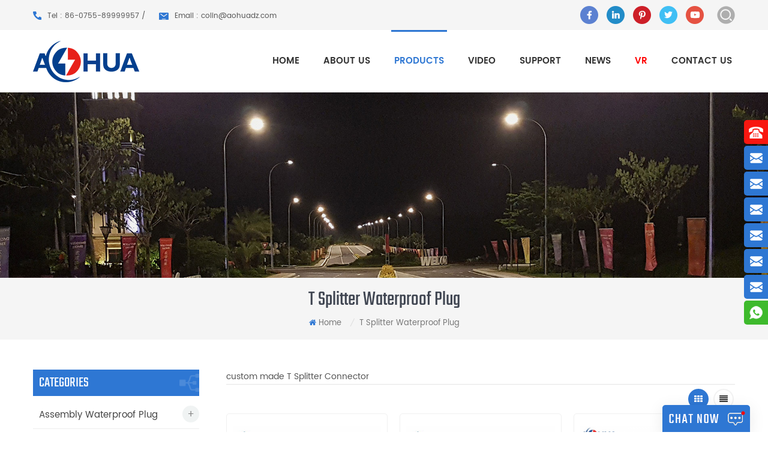

--- FILE ---
content_type: text/html
request_url: https://www.waterproofplug.com/T-Splitter-Waterproof-Plug_c9_3
body_size: 10985
content:
<!DOCTYPE html PUBLIC "-//W3C//DTD XHTML 1.0 Transitional//EN" "http://www.w3.org/TR/xhtml1/DTD/xhtml1-transitional.dtd">
<html xmlns="http://www.w3.org/1999/xhtml">
<head>
<meta http-equiv="X-UA-Compatible" content="IE=edge">
<meta name="viewport" content="width=device-width, initial-scale=1.0, user-scalable=no">
<meta http-equiv="Content-Type" content="text/html; charset=utf-8" />
<meta http-equiv="X-UA-Compatible" content="IE=edge,Chrome=1" />
<meta http-equiv="X-UA-Compatible" content="IE=9" />
<meta http-equiv="Content-Type" content="text/html; charset=utf-8" />
<title>wholesale best T Splitter Waterproof Plug,professional T Splitter Waterproof Plug suppliers</title>
<meta name="keywords" content="wholesale best T Splitter Waterproof Plug,professional T Splitter Waterproof Plug suppliers" />
<meta name="description" content="<meta name=" />
<link type="text/css" rel="stylesheet" href="/template/css/bootstrap.css" />
<link type="text/css" rel="stylesheet" href="/template/css/font-awesome.min.css" />
<link rel="stylesheet" type="text/css" href="/template/css/animate.css"/>
<link type="text/css" rel="stylesheet" href="/template/css/style.css" />
<link type="text/css" rel="stylesheet" href="/template/css/flexnav.css" /> 
<link href="/template/images/bitbug_favicon.ico" rel="shortcut icon"/>
<script type="text/javascript" src="/template/js/jquery-1.8.3.js"></script>
<script type="text/javascript" src="/template/js/bootstrap.min.js"></script> 
<script type="text/javascript" src="/template/js/demo.js"></script>
<script type="text/javascript" src="/template/js/slick.js"></script>
<script type="text/javascript" src="/template/js/jquery.flexnav.min.js"></script>
<script type="text/javascript" src="/template/js/jquery.flexisel.js"></script>
<script type="text/javascript" src="/template/js/jquery.velocity.min.js"></script>
<script type="text/javascript" src="/template/js/mainscript.js"></script> 
<script language="javascript" src="/js/jquery.blockUI.js"></script>
<script language="javascript" src="/js/jquery.validate.min.js"></script>
<script type="text/javascript" src="/js/front/common.js"></script>
<script type="text/javascript" src="/js/front/inquiry/index.js"></script>
<script type="text/javascript" src="/js/front/inquiry/inquirydone.js"></script>
<script>
if( /Android|webOS|iPhone|iPad|iPod|BlackBerry|IEMobile|Opera Mini/i.test(navigator.userAgent) ) {
        $(function () {
            $('.about-main img').attr("style","");
            $(".about-main img").attr("width","");
            $(".about-main img").attr("height","");        
            $('.con_main img').attr("style","");
            $(".con_main img").attr("width","");
            $(".con_main img").attr("height","");        
            $('.news_main div.news_main_de img').attr("style","");
            $(".news_main div.news_main_de img").attr("width","");
            $(".news_main div.news_main_de img").attr("height","");        
            $('.pro_detail .pro_detail_m img').attr("style","");
            $(".pro_detail .pro_detail_m img").attr("width","");
            $(".pro_detail .pro_detail_m img").attr("height","");

        })
}
</script>
<!--[if ie9]
<script src="js/html5shiv.min.js"></script>
<script src="js/respond.min.js"></script>
-->

<!--[if IE 8]>
    <script src="https://oss.maxcdn.com/libs/html5shiv/3.7.0/html5shiv.js"></script>
    <script src="https://oss.maxcdn.com/libs/respond.js/1.3.0/respond.min.js"></script>
<![endif]-->


<!-- Google Tag Manager -->
<script>(function(w,d,s,l,i){w[l]=w[l]||[];w[l].push({'gtm.start':
new Date().getTime(),event:'gtm.js'});var f=d.getElementsByTagName(s)[0],
j=d.createElement(s),dl=l!='dataLayer'?'&l='+l:'';j.async=true;j.src=
'https://www.googletagmanager.com/gtm.js?id='+i+dl;f.parentNode.insertBefore(j,f);
})(window,document,'script','dataLayer','GTM-M9ZHSVX');</script>
<!-- End Google Tag Manager --></head>
<body>
 <!-- Google Tag Manager (noscript) -->
<noscript><iframe src="https://www.googletagmanager.com/ns.html?id=GTM-M9ZHSVX"
height="0" width="0" style="display:none;visibility:hidden"></iframe></noscript>
<!-- End Google Tag Manager (noscript) -->
<div class="top_headW">
	<div class="container">
    	<div class="top_head clearfix">
        	<div class="top_call">
                           	<p><img src="/template/images/tel.png" alt="#" />Tel : 86-0755-89999957 / </p>
     
                      
                                                        
                              <a rel="nofollow" href="mailto:colin@aohuadz.com"><img src="/template/images/email.png" alt="#" />Email : colin@aohuadz.com</a>
                       
                             
                   
                             
                   
                             
                   
                             
                   
                             
                   
                                                            
            </div> 
            <div class="search_box">
                <div class="attr-nav">
                    <a class="search" rel="nofollow" href="#"><i></i></a>
                </div>
                <div class="top-search clearfix">
                <div class="input-group">
                    <h4>what are you looking for?</h4>
                    <div class="header_search clearfix">
                        <input name="search_keyword" onkeydown="javascript:enterIn(event);"  type="text" class="form-control" placeholder="Search...">
                        <input  type="submit" class="search_btn btn_search1" value="">
                    </div>
                    <span class="input-group-addon close-search"><i class="fa fa-times"></i></span>
                </div>
            </div>
    	</div>
            <ul class="top_share">
         
              
           
          
                     
    <li><a rel="nofollow" target="_blank" href="https://www.facebook.com/ipconnector" ><img src="/uploadfile/friendlink/1e9bd95c1cf51d6477ebb5d81fba4f70.png" alt="facebook" /></a></li>
      
                         
    <li><a rel="nofollow" target="_blank" href="https://www.linkedin.cn/incareer/in/ipconnector" ><img src="/uploadfile/friendlink/ab0d8ca417ac337c2bbee1d9fa357ff6.png" alt="linkedin" /></a></li>
      
                         
    <li><a rel="nofollow" target="_blank" href="https://www.pinterest.com" ><img src="/uploadfile/friendlink/4826846386f2abe3b04f383d3af913b3.png" alt="pinterest" /></a></li>
      
                         
    <li><a rel="nofollow" target="_blank" href="https://www.twitter.com/aohuadz" ><img src="/uploadfile/friendlink/b0f009a650fd8eab1fc64b0cf8ad0ca3.png" alt="twitter" /></a></li>
      
                         
    <li><a rel="nofollow" target="_blank" href="https://www.youtube.com/channel/UCv0SdUP5xieYR4eQsLj_TJA" ><img src="/uploadfile/friendlink/cbca673ca99ee27ae3ccce9835df9a19.png" alt="youtube" /></a></li>
      
                                            </ul>   
        </div>
    </div>
</div>

<script type="text/javascript">
$(function(){
	/*============================
	@author:flc
	@time:2014-02-11 18:16:09
	@qq:3407725
	============================*/
	$(".select").each(function(){
		var s=$(this);
		var z=parseInt(s.css("z-index"));
		var dt=$(this).children("dt");
		var dd=$(this).children("dd");
		var _show=function(){dd.slideDown(200);dt.addClass("cur");s.css("z-index",z+1);};   
		var _hide=function(){dd.slideUp(200);dt.removeClass("cur");s.css("z-index",z);};    
		dt.click(function(){dd.is(":hidden")?_show():_hide();});
		dd.find("a").click(function(){dt.html($(this).html());_hide();});     
		$("body").click(function(i){ !$(i.target).parents(".select").first().is(s) ? _hide():"";});
	})
})
</script>

<header class="large">
	<div class="container">
    
    <div class="large_m clearfix">
    	<div class="top_logo">
                           
<a href="/"><img src="/uploadfile/userimg/c99a5b87cbdd96c0f8a5722988db025a.png" alt="Shenzhen Aohua Electric Corporation Limited" /></a>
      
  
        	</div>
         
    	<div id='cssmenu' class="clearfix">
        	<ul>
            <li  ><a  href='/'>Home</a></li>	
                         
                        <li class="  product_vmegamenuA has-sub "><a href="/about-us_d1">About us</a>
                                                <ul>
                             
                              <li><a href="/company-video_d5" >Company Video</a></li>                      
                           
                              <li><a href="/production-process_d6" >Production Process</a></li>                      
                           
                              <li><a href="/quality-control_d7" >Quality Control</a></li>                      
                         
                                   
                   <li><a  href="/honor-certificate_nc4">HONOR CERTIFICATE</a></li>                      
                                 
                              
                                   </ul>    
                          
                        </li>     
               <li class="product_vmegamenuA has-sub  active "><a   href="/products">PRODUCTS</a>
                       <ul>
                         
                        
                                <li><a href="/assembly-waterproof-plug_c1">Assembly Waterproof Plug</a>
             
                           	  <ul>
         
              <li><a href="/m12_c7">M12</a></li>
               
              <li><a href="/m15_c8">M15</a></li>
               
              <li><a href="/m16_c12">M16</a></li>
               
              <li><a href="/m20_c13">M20</a></li>
               
              <li><a href="/m25_c14">M25</a></li>
               
              <li><a href="/m29_c15">M29</a></li>
               
              <li><a href="/rj45_c31">RJ45</a></li>
               	
            			</ul>
                              
         			</li>
                        
                        
                                <li><a href="/k-series-waterproof-plug_c35">K Series Waterproof Plug</a>
             
                           	  <ul>
         
              <li><a href="/k15_c36">K15</a></li>
               
              <li><a href="/k20_c37">K20</a></li>
               
              <li><a href="/k25_c38">K25</a></li>
               	
            			</ul>
                              
         			</li>
                        
                        
                                <li><a href="/l-t-x-waterproof-connector_c2">L / T / X Waterproof Connector</a>
             
                           	  <ul>
         
              <li><a href="/m15_c16">M15</a></li>
               
              <li><a href="/m16_c17">M16</a></li>
               
              <li><a href="/m20_c18">M20</a></li>
               
              <li><a href="/m23_c19">M23</a></li>
               
              <li><a href="/m25_c34">M25</a></li>
               	
            			</ul>
                              
         			</li>
                        
                        
                                <li><a href="/male-female-waterproof-plug_c3">Male / Female Waterproof Plug</a>
             
                           	  <ul>
         
              <li><a href="/nylon-series-ip67_c24">Nylon Series IP67</a></li>
               
              <li><a href="/pvc-series-ip65_c25">PVC Series IP65</a></li>
               
              <li><a href="/pvc-panel-series_c26">PVC Panel Series</a></li>
               
              <li><a href="/dc-series_c27">DC Series</a></li>
               
              <li><a href="/metal-series_c28">Metal Series</a></li>
               
              <li><a href="/aviation-series_c29">Aviation Series</a></li>
               	
            			</ul>
                              
         			</li>
                        
                        
                                <li><a href="/distributor-led-connector_c5">Distributor Led Connector</a>
             
                           	  <ul>
         
              <li><a href="/m15_c20">M15</a></li>
               
              <li><a href="/m16_c21">M16</a></li>
               
              <li><a href="/m19_c22">M19</a></li>
               
              <li><a href="/m20_c23">M20</a></li>
               	
            			</ul>
                              
         			</li>
                        
                        
                                <li><a href="/y-splitter-waterproof-plug_c6">Y Splitter Waterproof Plug</a>
                  
         			</li>
                        
                        
                                <li><a href="/t-splitter-waterproof-plug_c9">T Splitter Waterproof Plug</a>
                  
         			</li>
                        
                        
                                <li><a href="/led-string-light-connector_c4">LED String Light Connector</a>
                  
         			</li>
                        
                        
                                <li><a href="/car-led-cable-connector_c10">Car LED Cable Connector</a>
                  
         			</li>
                        
                        
                                <li><a href="/sr-series_c30">SR Series</a>
                  
         			</li>
                        
                        
                                <li><a href="/customized-case_c32">Customized Case</a>
                  
         			</li>
                        
      			</ul>   
               </li>
                    
          <li class=" "><a  href="/video_nc1">Video</a>
                       
                </li> 
               <li class="product_vmegamenu"><a>support</a>
               		<ul class="clearfix">
                               
                               <li>
                               <a href="/category/downloads/1" class="image"><img src="/uploadfile/downloads/c6b4a35cdfa01782fd4f25fe589b91c9.png" alt="Download"></a>
                               <a href="/category/downloads/1" class="title">Download</a>
                               </li>
                                
                               <li>
                               <a href="/faq_nc2" class="image"><img src="/uploadfile/news/2a634c695fd22d98b349073bfb859581.png" alt="FAQ"></a>
                               <a href="/faq_nc2" class="title">FAQ</a>
                               </li>
                                                  
                             <li>
                               <a href="/complaint-proposal_d2" class="image"><img src="/uploadfile/single/19db63006396d69a5e61dd9120ad908d.png" alt="Complaint proposal"></a>
                               <a href="/complaint-proposal_d2" class="title">Complaint proposal</a>
                             </li>    
  		        </ul>
               
               </li>
                        
          <li class=" "><a  href="/news_nc3">News</a>
                       
                </li> 
            <li><a rel="nofollow" style="color:#F00" target="_blank" href="https://world-port.made-in-china.com/viewVR?comId=JqdmxsrCEKkB">VR</a></li> 
              
                        <li class=" "><a href="/contact-us_d3">Contact us</a>
                     
                        </li> 
           </ul>
        </div>

    </div>
    </div>

</header><div class="page_banner">
	              
<a href="javascript:void(0);" rel="nofollow" > <img src="/uploadfile/bannerimg/15480349342952226211.jpg" alt="LED outdoor lighting waterproof connector"/></a>               
  		
  

   </div>
<div class="mbx_section clearfix">
    <div class="container">
        <div class="h4">T Splitter Waterproof Plug</div>
        <div class="mbx">
      <a href="/"><i class="fa fa-home"></i>Home</a>
       
                   
     <i>/</i><span>T Splitter Waterproof Plug</span>
          
        
        </div>
    </div>
</div>

<div class="page-box">
	<div class="container">
    	<div class="about_web clearfix row">
    
        	<div class="page_left col-sm-2 col-xs-12 clearfix">
				 <div id="right_column" class="left-nav column">
                <section class="block blockcms column_box">
                    <span><em>categories</em><i class="column_icon_toggle icon-plus-sign"></i></span>
                    <div class="htmleaf-content toggle_content">
                        <ul class="mtree">
                       
                                  
                        <li><b></b><a href="/assembly-waterproof-plug_c1">Assembly Waterproof Plug</a>
                             
                            <ul>
                                    
                         
                                <li><b></b><a href="/m12_c7"><i class="fa fa-caret-right"></i>M12</a>
                                  
                                </li> 
                                          
                         
                                <li><b></b><a href="/m15_c8"><i class="fa fa-caret-right"></i>M15</a>
                                  
                                </li> 
                                          
                         
                                <li><b></b><a href="/m16_c12"><i class="fa fa-caret-right"></i>M16</a>
                                  
                                </li> 
                                          
                         
                                <li><b></b><a href="/m20_c13"><i class="fa fa-caret-right"></i>M20</a>
                                  
                                </li> 
                                          
                         
                                <li><b></b><a href="/m25_c14"><i class="fa fa-caret-right"></i>M25</a>
                                  
                                </li> 
                                          
                         
                                <li><b></b><a href="/m29_c15"><i class="fa fa-caret-right"></i>M29</a>
                                  
                                </li> 
                                          
                         
                                <li><b></b><a href="/rj45_c31"><i class="fa fa-caret-right"></i>RJ45</a>
                                  
                                </li> 
                                   
                                <li class="mtrss-all"><a href="/assembly-waterproof-plug_c1"><span>All </span>Assembly Waterproof Plug</a></li>
                          
                            </ul>
                               
                        </li>               
                           
                        <li><b></b><a href="/k-series-waterproof-plug_c35">K Series Waterproof Plug</a>
                             
                            <ul>
                                    
                         
                                <li><b></b><a href="/k15_c36"><i class="fa fa-caret-right"></i>K15</a>
                                  
                                </li> 
                                          
                         
                                <li><b></b><a href="/k20_c37"><i class="fa fa-caret-right"></i>K20</a>
                                  
                                </li> 
                                          
                         
                                <li><b></b><a href="/k25_c38"><i class="fa fa-caret-right"></i>K25</a>
                                  
                                </li> 
                                   
                                <li class="mtrss-all"><a href="/k-series-waterproof-plug_c35"><span>All </span>K Series Waterproof Plug</a></li>
                          
                            </ul>
                               
                        </li>               
                           
                        <li><b></b><a href="/l-t-x-waterproof-connector_c2">L / T / X Waterproof Connector</a>
                             
                            <ul>
                                    
                         
                                <li><b></b><a href="/m15_c16"><i class="fa fa-caret-right"></i>M15</a>
                                  
                                </li> 
                                          
                         
                                <li><b></b><a href="/m16_c17"><i class="fa fa-caret-right"></i>M16</a>
                                  
                                </li> 
                                          
                         
                                <li><b></b><a href="/m20_c18"><i class="fa fa-caret-right"></i>M20</a>
                                  
                                </li> 
                                          
                         
                                <li><b></b><a href="/m23_c19"><i class="fa fa-caret-right"></i>M23</a>
                                  
                                </li> 
                                          
                         
                                <li><b></b><a href="/m25_c34"><i class="fa fa-caret-right"></i>M25</a>
                                  
                                </li> 
                                   
                                <li class="mtrss-all"><a href="/l-t-x-waterproof-connector_c2"><span>All </span>L / T / X Waterproof Connector</a></li>
                          
                            </ul>
                               
                        </li>               
                           
                        <li><b></b><a href="/male-female-waterproof-plug_c3">Male / Female Waterproof Plug</a>
                             
                            <ul>
                                    
                         
                                <li><b></b><a href="/nylon-series-ip67_c24"><i class="fa fa-caret-right"></i>Nylon Series IP67</a>
                                  
                                </li> 
                                          
                         
                                <li><b></b><a href="/pvc-series-ip65_c25"><i class="fa fa-caret-right"></i>PVC Series IP65</a>
                                  
                                </li> 
                                          
                         
                                <li><b></b><a href="/pvc-panel-series_c26"><i class="fa fa-caret-right"></i>PVC Panel Series</a>
                                  
                                </li> 
                                          
                         
                                <li><b></b><a href="/dc-series_c27"><i class="fa fa-caret-right"></i>DC Series</a>
                                  
                                </li> 
                                          
                         
                                <li><b></b><a href="/metal-series_c28"><i class="fa fa-caret-right"></i>Metal Series</a>
                                  
                                </li> 
                                          
                         
                                <li><b></b><a href="/aviation-series_c29"><i class="fa fa-caret-right"></i>Aviation Series</a>
                                  
                                </li> 
                                   
                                <li class="mtrss-all"><a href="/male-female-waterproof-plug_c3"><span>All </span>Male / Female Waterproof Plug</a></li>
                          
                            </ul>
                               
                        </li>               
                           
                        <li><b></b><a href="/distributor-led-connector_c5">Distributor Led Connector</a>
                             
                            <ul>
                                    
                         
                                <li><b></b><a href="/m15_c20"><i class="fa fa-caret-right"></i>M15</a>
                                  
                                </li> 
                                          
                         
                                <li><b></b><a href="/m16_c21"><i class="fa fa-caret-right"></i>M16</a>
                                  
                                </li> 
                                          
                         
                                <li><b></b><a href="/m19_c22"><i class="fa fa-caret-right"></i>M19</a>
                                  
                                </li> 
                                          
                         
                                <li><b></b><a href="/m20_c23"><i class="fa fa-caret-right"></i>M20</a>
                                  
                                </li> 
                                   
                                <li class="mtrss-all"><a href="/distributor-led-connector_c5"><span>All </span>Distributor Led Connector</a></li>
                          
                            </ul>
                               
                        </li>               
                           
                        <li><b></b><a href="/y-splitter-waterproof-plug_c6">Y Splitter Waterproof Plug</a>
                               
                        </li>               
                           
                        <li><b></b><a href="/t-splitter-waterproof-plug_c9">T Splitter Waterproof Plug</a>
                               
                        </li>               
                           
                        <li><b></b><a href="/led-string-light-connector_c4">LED String Light Connector</a>
                               
                        </li>               
                           
                        <li><b></b><a href="/car-led-cable-connector_c10">Car LED Cable Connector</a>
                               
                        </li>               
                           
                        <li><b></b><a href="/sr-series_c30">SR Series</a>
                               
                        </li>               
                           
                        <li><b></b><a href="/customized-case_c32">Customized Case</a>
                               
                        </li>               
                           
                            
                        </ul>
                    </div>
                    </section>
                    <script type="text/javascript" src="/template/js/mtree.js"></script>
                </div>
                
                <div id="right_column" class="left-pro column">
                <section class="block blockcms column_box">
                    <span><em>new products</em><i class="column_icon_toggle icon-plus-sign"></i></span>
                    <div class="htmleaf-content toggle_content">
                    	<ul>
                                
                        
                            <li class="clearfix">
                            	<div class="img">
                            	<a class="img_pro" href="/ip68-outdoor-industrial-waterproof-dustproof-and-anti-corrosion-design-connector-for-harsh-environments_p2142.html"><img id="product_detail_img"  alt="IP68 Waterproof Connector for LED Outdoor Lighting and Landscape Projects" src="/uploadfile/202511/10/ef381f6c67cbdbf28974cb6cb16ea21e_thumb.jpg" /></a>
                                <a href="/ip68-outdoor-industrial-waterproof-dustproof-and-anti-corrosion-design-connector-for-harsh-environments_p2142.html" class="overly"></a>
                                </div>
                                <div class="lnews-right">
                                	<h4><a href="/ip68-outdoor-industrial-waterproof-dustproof-and-anti-corrosion-design-connector-for-harsh-environments_p2142.html" class="left-pro-t">IP68  Outdoor Industrial Waterproof Dustproof and Anti-Corrosion Design Connector for Harsh Environments</a></h4>
                                   <a href="/ip68-outdoor-industrial-waterproof-dustproof-and-anti-corrosion-design-connector-for-harsh-environments_p2142.html" class="tab-pro-more">Read More<i class="fa fa-caret-right"></i></a>
                                </div>
                            </li> 
                                 
                        
                            <li class="clearfix">
                            	<div class="img">
                            	<a class="img_pro" href="/aohua-custumized-male-to-female-t-shape-splitter-solder-type-waterproof-connector_p2137.html"><img id="product_detail_img"  alt="Splitter Connector" src="/uploadfile/202502/22/1f44bf6a0b1c1d9cf9b068f24bfa7736_thumb.jpg" /></a>
                                <a href="/aohua-custumized-male-to-female-t-shape-splitter-solder-type-waterproof-connector_p2137.html" class="overly"></a>
                                </div>
                                <div class="lnews-right">
                                	<h4><a href="/aohua-custumized-male-to-female-t-shape-splitter-solder-type-waterproof-connector_p2137.html" class="left-pro-t">AOHUA Custumized Male to Female T Shape Splitter Solder Type Waterproof Connector</a></h4>
                                   <a href="/aohua-custumized-male-to-female-t-shape-splitter-solder-type-waterproof-connector_p2137.html" class="tab-pro-more">Read More<i class="fa fa-caret-right"></i></a>
                                </div>
                            </li> 
                                 
                        
                            <li class="clearfix">
                            	<div class="img">
                            	<a class="img_pro" href="/customized-m20-model-male-panel-connector-to-female-plug-connector-2-3-4-5-6-7-8-2-2-2-3-pin_p2086.html"><img id="product_detail_img"  alt="M20 connector" src="/uploadfile/202502/25/f113c3bbbe1efd89eecaefd84d58dbcc_thumb.png" /></a>
                                <a href="/customized-m20-model-male-panel-connector-to-female-plug-connector-2-3-4-5-6-7-8-2-2-2-3-pin_p2086.html" class="overly"></a>
                                </div>
                                <div class="lnews-right">
                                	<h4><a href="/customized-m20-model-male-panel-connector-to-female-plug-connector-2-3-4-5-6-7-8-2-2-2-3-pin_p2086.html" class="left-pro-t">Customized M20 Model Male Panel Connector to Female Plug Connector 2 3 4 5 6 7 8 2+2 2+3 Pin</a></h4>
                                   <a href="/customized-m20-model-male-panel-connector-to-female-plug-connector-2-3-4-5-6-7-8-2-2-2-3-pin_p2086.html" class="tab-pro-more">Read More<i class="fa fa-caret-right"></i></a>
                                </div>
                            </li> 
                                 
                        
                            <li class="clearfix">
                            	<div class="img">
                            	<a class="img_pro" href="/ip68-15a-waterproof-electrical-cable-connector-male-female-2-3-4-5-6-7-8-9-2-3-2-4-pin_p1625.html"><img id="product_detail_img"  alt="M25 connector" src="/uploadfile/202411/18/2e5afd4c329ee2f14e5ec638683ac6ac_thumb.png" /></a>
                                <a href="/ip68-15a-waterproof-electrical-cable-connector-male-female-2-3-4-5-6-7-8-9-2-3-2-4-pin_p1625.html" class="overly"></a>
                                </div>
                                <div class="lnews-right">
                                	<h4><a href="/ip68-15a-waterproof-electrical-cable-connector-male-female-2-3-4-5-6-7-8-9-2-3-2-4-pin_p1625.html" class="left-pro-t">IP68 15A Waterproof Electrical Cable Connector Male Female 2 3 4 5 6 7 8 9 2+3 2+4 Pin</a></h4>
                                   <a href="/ip68-15a-waterproof-electrical-cable-connector-male-female-2-3-4-5-6-7-8-9-2-3-2-4-pin_p1625.html" class="tab-pro-more">Read More<i class="fa fa-caret-right"></i></a>
                                </div>
                            </li> 
                                 
                        
                            <li class="clearfix">
                            	<div class="img">
                            	<a class="img_pro" href="/waterproof-dc-electrical-5521-5525-type-male-female-cable-connector-ip68_p1622.html"><img id="product_detail_img"  alt="DC Connector" src="/uploadfile/202411/18/8aef738c98942f58548f80c58b44afbe_thumb.png" /></a>
                                <a href="/waterproof-dc-electrical-5521-5525-type-male-female-cable-connector-ip68_p1622.html" class="overly"></a>
                                </div>
                                <div class="lnews-right">
                                	<h4><a href="/waterproof-dc-electrical-5521-5525-type-male-female-cable-connector-ip68_p1622.html" class="left-pro-t">Waterproof DC Electrical 5521 5525 Type Male Female Cable Connector IP68</a></h4>
                                   <a href="/waterproof-dc-electrical-5521-5525-type-male-female-cable-connector-ip68_p1622.html" class="tab-pro-more">Read More<i class="fa fa-caret-right"></i></a>
                                </div>
                            </li> 
                                 
                        
                            <li class="clearfix">
                            	<div class="img">
                            	<a class="img_pro" href="/quick-connect-dc-m11-male-female-5-5-2-1-5-5-2-5-type-dc-electrical-cable-connector_p1620.html"><img id="product_detail_img"  alt="DC Connector" src="/uploadfile/202411/18/a05bfa00c0ade3a84543f8d3eee088a2_thumb.png" /></a>
                                <a href="/quick-connect-dc-m11-male-female-5-5-2-1-5-5-2-5-type-dc-electrical-cable-connector_p1620.html" class="overly"></a>
                                </div>
                                <div class="lnews-right">
                                	<h4><a href="/quick-connect-dc-m11-male-female-5-5-2-1-5-5-2-5-type-dc-electrical-cable-connector_p1620.html" class="left-pro-t">Quick Connect DC M11 Male Female 5.5*2.1 5.5*2.5 Type DC Electrical Cable Connector</a></h4>
                                   <a href="/quick-connect-dc-m11-male-female-5-5-2-1-5-5-2-5-type-dc-electrical-cable-connector_p1620.html" class="tab-pro-more">Read More<i class="fa fa-caret-right"></i></a>
                                </div>
                            </li> 
                                 
                        
                            <li class="clearfix">
                            	<div class="img">
                            	<a class="img_pro" href="/waterproof-led-dc-cable-connector-2-pin-male-female-5-5-2-1-5-5-2-5-type_p1618.html"><img id="product_detail_img"  alt="DC Connector" src="/uploadfile/202411/18/27af6d19ef6485502380a11ebdda0c9d_thumb.png" /></a>
                                <a href="/waterproof-led-dc-cable-connector-2-pin-male-female-5-5-2-1-5-5-2-5-type_p1618.html" class="overly"></a>
                                </div>
                                <div class="lnews-right">
                                	<h4><a href="/waterproof-led-dc-cable-connector-2-pin-male-female-5-5-2-1-5-5-2-5-type_p1618.html" class="left-pro-t">Waterproof LED DC Cable Connector 2 Pin Male Female 5.5*2.1 5.5*2.5 Type</a></h4>
                                   <a href="/waterproof-led-dc-cable-connector-2-pin-male-female-5-5-2-1-5-5-2-5-type_p1618.html" class="tab-pro-more">Read More<i class="fa fa-caret-right"></i></a>
                                </div>
                            </li> 
                                 
                        
                            <li class="clearfix">
                            	<div class="img">
                            	<a class="img_pro" href="/m16-10a-2pin-power-signal-male-female-extension-ip67-waterproof-outdoor-lighting-connector_p1432.html"><img id="product_detail_img"  alt="outdoor lighting connector" src="/uploadfile/202407/13/cccbdaf124a7e5f94498fe2c9b605a24_thumb.jpg" /></a>
                                <a href="/m16-10a-2pin-power-signal-male-female-extension-ip67-waterproof-outdoor-lighting-connector_p1432.html" class="overly"></a>
                                </div>
                                <div class="lnews-right">
                                	<h4><a href="/m16-10a-2pin-power-signal-male-female-extension-ip67-waterproof-outdoor-lighting-connector_p1432.html" class="left-pro-t">M16 10A 2pin Power Signal Male Female Extension IP67 Waterproof Outdoor Lighting Connector</a></h4>
                                   <a href="/m16-10a-2pin-power-signal-male-female-extension-ip67-waterproof-outdoor-lighting-connector_p1432.html" class="tab-pro-more">Read More<i class="fa fa-caret-right"></i></a>
                                </div>
                            </li> 
                                 
                        
                            <li class="clearfix">
                            	<div class="img">
                            	<a class="img_pro" href="/led-strip-light-4pin-male-female-pluggable-waterproof-wire-connector-solution-customized_p1431.html"><img id="product_detail_img"  alt="waterproof wire connector" src="/uploadfile/202407/06/60c184cf4b83a651c055bb118c89b4a3_thumb.jpg" /></a>
                                <a href="/led-strip-light-4pin-male-female-pluggable-waterproof-wire-connector-solution-customized_p1431.html" class="overly"></a>
                                </div>
                                <div class="lnews-right">
                                	<h4><a href="/led-strip-light-4pin-male-female-pluggable-waterproof-wire-connector-solution-customized_p1431.html" class="left-pro-t">LED Strip Light 4pin Male Female Pluggable Waterproof Wire Connector Solution Customized</a></h4>
                                   <a href="/led-strip-light-4pin-male-female-pluggable-waterproof-wire-connector-solution-customized_p1431.html" class="tab-pro-more">Read More<i class="fa fa-caret-right"></i></a>
                                </div>
                            </li> 
                                 
                        
                            <li class="clearfix">
                            	<div class="img">
                            	<a class="img_pro" href="/outdoor-y-shape-male-female-assembly-molding-power-wiring-waterproof-led-connector-cable_p1430.html"><img id="product_detail_img"  alt="led connector cable" src="/uploadfile/202407/06/dc6938338efd071258fd7d887d696c4a_thumb.jpg" /></a>
                                <a href="/outdoor-y-shape-male-female-assembly-molding-power-wiring-waterproof-led-connector-cable_p1430.html" class="overly"></a>
                                </div>
                                <div class="lnews-right">
                                	<h4><a href="/outdoor-y-shape-male-female-assembly-molding-power-wiring-waterproof-led-connector-cable_p1430.html" class="left-pro-t">Outdoor Y Shape Male Female Assembly Molding Power Wiring Waterproof LED Connector Cable</a></h4>
                                   <a href="/outdoor-y-shape-male-female-assembly-molding-power-wiring-waterproof-led-connector-cable_p1430.html" class="tab-pro-more">Read More<i class="fa fa-caret-right"></i></a>
                                </div>
                            </li> 
                                 
                        
                            <li class="clearfix">
                            	<div class="img">
                            	<a class="img_pro" href="/m20q-3pin-15a-assembly-power-cable-joint-push-wire-self-locking-male-female-waterproof-wiring-connector_p1427.html"><img id="product_detail_img"  alt="waterproof connector" src="/uploadfile/202510/13/57ddceba611ae7f5998b86decab94aaf_thumb.jpg" /></a>
                                <a href="/m20q-3pin-15a-assembly-power-cable-joint-push-wire-self-locking-male-female-waterproof-wiring-connector_p1427.html" class="overly"></a>
                                </div>
                                <div class="lnews-right">
                                	<h4><a href="/m20q-3pin-15a-assembly-power-cable-joint-push-wire-self-locking-male-female-waterproof-wiring-connector_p1427.html" class="left-pro-t">M20Q 3pin 15A Assembly Power Cable Joint Push Wire Self Locking Male Female Waterproof Wiring Connector</a></h4>
                                   <a href="/m20q-3pin-15a-assembly-power-cable-joint-push-wire-self-locking-male-female-waterproof-wiring-connector_p1427.html" class="tab-pro-more">Read More<i class="fa fa-caret-right"></i></a>
                                </div>
                            </li> 
                                 
                        
                            <li class="clearfix">
                            	<div class="img">
                            	<a class="img_pro" href="/led-strip-light-wire-solution-power-m12-3pin-male-female-t-type-distributor-waterproof-connector-splitter_p1426.html"><img id="product_detail_img"  alt="waterproof connector" src="/uploadfile/202405/28/611ce451d33f1a10c1e55be8d2897007_thumb.jpg" /></a>
                                <a href="/led-strip-light-wire-solution-power-m12-3pin-male-female-t-type-distributor-waterproof-connector-splitter_p1426.html" class="overly"></a>
                                </div>
                                <div class="lnews-right">
                                	<h4><a href="/led-strip-light-wire-solution-power-m12-3pin-male-female-t-type-distributor-waterproof-connector-splitter_p1426.html" class="left-pro-t">LED Strip Light Wire Solution Power M12 3pin Male Female T Type Distributor Waterproof Connector Splitter</a></h4>
                                   <a href="/led-strip-light-wire-solution-power-m12-3pin-male-female-t-type-distributor-waterproof-connector-splitter_p1426.html" class="tab-pro-more">Read More<i class="fa fa-caret-right"></i></a>
                                </div>
                            </li> 
                                   
                            
                        </ul>
                	</div>
                </section>
            </div>  
              
                 
            </div>
  
            <div class="page_right col-sm-9 col-xs-12 clearfix">
        	 <div class="main">
                             
                    <div class="pro-text"><span style="white-space:normal;">custom made T Splitter Connector</span></div>
                                      <div id="cbp-vm" class="cbp-vm-switcher cbp-vm-view-grid">
                    
                        <div class="cbp-vm-options clearfix">
                            <a rel="nofollow" href="#" class="cbp-vm-icon cbp-vm-grid cbp-vm-selected" data-view="cbp-vm-view-grid"></a>
                            <a rel="nofollow" href="#" class="cbp-vm-icon cbp-vm-list" data-view="cbp-vm-view-list"></a>
                        </div>
                        <ul class="clearfix">
                            
                            <li><div>
                                <div class="cbp-vm-image">
                                	<a href="/customized-m12-2-3-4-pin-3-way-electrical-waterproof-splitter-cable-connector_p2041.html"></a>
                           <img id="product_detail_img"  alt="splitter connector" src="/uploadfile/202501/08/d77d11963180af4cef397908ea5c03e2_medium.jpg" />                                </div>
                                
                                <div class="cbp-list-center clearfix">
                                	<div class="cbp-list-left">
                                        <a href="/customized-m12-2-3-4-pin-3-way-electrical-waterproof-splitter-cable-connector_p2041.html" class="cbp-title">Customized M12 2 3 4 Pin 3 Way Electrical Waterproof Splitter Cable Connector</a>
                                        <div class="cbp-vm-details">1 in 2 3 4&nbsp; 5 6 way out waterproof cable connector</div>
                                        <ul class="blog_tag">
                                            <p><i class="fa fa-tag"></i>hot tags :</p>
                                                                                                            
                                            <li><a href="/waterproof-connector_sp"><i class="fa fa-tag"></i>waterproof connector</a></li>
                                             
                                            <li><a href="/2-pin-connector_sp"><i class="fa fa-tag"></i>2 pin connector</a></li>
                                             
                                            <li><a href="/m12-connector_sp"><i class="fa fa-tag"></i>M12 connector</a></li>
                                                                                                               </ul>
                                    	<a href="/customized-m12-2-3-4-pin-3-way-electrical-waterproof-splitter-cable-connector_p2041.html" class="more">view more<i class="fa fa-caret-right"></i></a>
                                    </div>
                                </div>
                            </div></li>
                      
                            <li><div>
                                <div class="cbp-vm-image">
                                	<a href="/m12-male-female-2-3-4-pin-customized-t-shape-1-in-2-way-out-waterproof-splitter-connector_p2040.html"></a>
                           <img id="product_detail_img"  alt="splitter connector" src="/uploadfile/202501/08/12ac202d7f8aecb9887c781b0156b4ec_medium.jpg" />                                </div>
                                
                                <div class="cbp-list-center clearfix">
                                	<div class="cbp-list-left">
                                        <a href="/m12-male-female-2-3-4-pin-customized-t-shape-1-in-2-way-out-waterproof-splitter-connector_p2040.html" class="cbp-title">M12 Male Female 2 3 4 Pin Customized T Shape 1 in 2 Way Out Waterproof Splitter Connector</a>
                                        <div class="cbp-vm-details">1 in 2 3 4&nbsp; 5 6 way out waterproof cable connector</div>
                                        <ul class="blog_tag">
                                            <p><i class="fa fa-tag"></i>hot tags :</p>
                                                                                                                     </ul>
                                    	<a href="/m12-male-female-2-3-4-pin-customized-t-shape-1-in-2-way-out-waterproof-splitter-connector_p2040.html" class="more">view more<i class="fa fa-caret-right"></i></a>
                                    </div>
                                </div>
                            </div></li>
                      
                            <li><div>
                                <div class="cbp-vm-image">
                                	<a href="/customized-m12-2-3-4-pin-1-in-2-out-3-way-t-shape-waterproof-electrical-cable-connector_p2039.html"></a>
                           <img id="product_detail_img"  alt="splitter connector" src="/uploadfile/202501/08/35001930a6bafe00a5de05b42a76ff72_medium.png" />                                </div>
                                
                                <div class="cbp-list-center clearfix">
                                	<div class="cbp-list-left">
                                        <a href="/customized-m12-2-3-4-pin-1-in-2-out-3-way-t-shape-waterproof-electrical-cable-connector_p2039.html" class="cbp-title">Customized M12 2 3 4 Pin 1 in 2 Out 3 Way T Shape Waterproof Electrical Cable Connector</a>
                                        <div class="cbp-vm-details">1 in 2 3 4&nbsp; 5 6 way out waterproof cable connector</div>
                                        <ul class="blog_tag">
                                            <p><i class="fa fa-tag"></i>hot tags :</p>
                                                                                                                     </ul>
                                    	<a href="/customized-m12-2-3-4-pin-1-in-2-out-3-way-t-shape-waterproof-electrical-cable-connector_p2039.html" class="more">view more<i class="fa fa-caret-right"></i></a>
                                    </div>
                                </div>
                            </div></li>
                      
                            <li><div>
                                <div class="cbp-vm-image">
                                	<a href="/led-strip-light-4pin-male-female-pluggable-waterproof-wire-connector-solution-customized_p1431.html"></a>
                           <img id="product_detail_img"  alt="waterproof wire connector" src="/uploadfile/202407/06/60c184cf4b83a651c055bb118c89b4a3_medium.jpg" />                                </div>
                                
                                <div class="cbp-list-center clearfix">
                                	<div class="cbp-list-left">
                                        <a href="/led-strip-light-4pin-male-female-pluggable-waterproof-wire-connector-solution-customized_p1431.html" class="cbp-title">LED Strip Light 4pin Male Female Pluggable Waterproof Wire Connector Solution Customized</a>
                                        <div class="cbp-vm-details">LED Strip Light 4pin Male Female Pluggable Waterproof Wire Connector Solution Customized </div>
                                        <ul class="blog_tag">
                                            <p><i class="fa fa-tag"></i>hot tags :</p>
                                                                                                            
                                            <li><a href="/waterproof-wire-connector_sp"><i class="fa fa-tag"></i>waterproof wire connector</a></li>
                                             
                                            <li><a href="/led-strip-wire-connector_sp"><i class="fa fa-tag"></i>led strip wire connector</a></li>
                                             
                                            <li><a href="/4pin-waterproof-wire-connector_sp"><i class="fa fa-tag"></i>4pin waterproof wire connector</a></li>
                                                                                                               </ul>
                                    	<a href="/led-strip-light-4pin-male-female-pluggable-waterproof-wire-connector-solution-customized_p1431.html" class="more">view more<i class="fa fa-caret-right"></i></a>
                                    </div>
                                </div>
                            </div></li>
                      
                            <li><div>
                                <div class="cbp-vm-image">
                                	<a href="/led-strip-light-wire-solution-power-m12-3pin-male-female-t-type-distributor-waterproof-connector-splitter_p1426.html"></a>
                           <img id="product_detail_img"  alt="waterproof connector" src="/uploadfile/202405/28/611ce451d33f1a10c1e55be8d2897007_medium.jpg" />                                </div>
                                
                                <div class="cbp-list-center clearfix">
                                	<div class="cbp-list-left">
                                        <a href="/led-strip-light-wire-solution-power-m12-3pin-male-female-t-type-distributor-waterproof-connector-splitter_p1426.html" class="cbp-title">LED Strip Light Wire Solution Power M12 3pin Male Female T Type Distributor Waterproof Connector Splitter</a>
                                        <div class="cbp-vm-details"></div>
                                        <ul class="blog_tag">
                                            <p><i class="fa fa-tag"></i>hot tags :</p>
                                                                                                            
                                            <li><a href="/connector-splitter_sp"><i class="fa fa-tag"></i>connector splitter</a></li>
                                             
                                            <li><a href="/led-strip-connector-splitter_sp"><i class="fa fa-tag"></i>led strip connector splitter</a></li>
                                                                                                               </ul>
                                    	<a href="/led-strip-light-wire-solution-power-m12-3pin-male-female-t-type-distributor-waterproof-connector-splitter_p1426.html" class="more">view more<i class="fa fa-caret-right"></i></a>
                                    </div>
                                </div>
                            </div></li>
                      
                            <li><div>
                                <div class="cbp-vm-image">
                                	<a href="/3-way-splitter-t-connector-m12-light-waterproof-2-3-4-pin-led-strip-wiring-connector_p1240.html"></a>
                           <img id="product_detail_img"  alt="AH-T-PVC" src="/uploadfile/202212/14/e80822000f1f84b83bf0a61daca9b4bf_medium.jpg" />                                </div>
                                
                                <div class="cbp-list-center clearfix">
                                	<div class="cbp-list-left">
                                        <a href="/3-way-splitter-t-connector-m12-light-waterproof-2-3-4-pin-led-strip-wiring-connector_p1240.html" class="cbp-title">3 Way Splitter T Connector M12 Light Waterproof 2 3 4 Pin LED Strip Wiring Connector</a>
                                        <div class="cbp-vm-details">T Splitter Waterproof connector</div>
                                        <ul class="blog_tag">
                                            <p><i class="fa fa-tag"></i>hot tags :</p>
                                                                                                            
                                            <li><a href="/2pin-led-t-connector_sp"><i class="fa fa-tag"></i>2pin LED T Connector</a></li>
                                             
                                            <li><a href="/waterproof-led-t-connector_sp"><i class="fa fa-tag"></i>Waterproof LED T Connector</a></li>
                                             
                                            <li><a href="/led-t-connector-pvc_sp"><i class="fa fa-tag"></i>LED T Connector PVC</a></li>
                                                                                                               </ul>
                                    	<a href="/3-way-splitter-t-connector-m12-light-waterproof-2-3-4-pin-led-strip-wiring-connector_p1240.html" class="more">view more<i class="fa fa-caret-right"></i></a>
                                    </div>
                                </div>
                            </div></li>
                      
                            <li><div>
                                <div class="cbp-vm-image">
                                	<a href="/customized-pvc-nylon-3-way-wire-splitter-t-connector-for-outdoor-led-lighting_p1239.html"></a>
                           <img id="product_detail_img"  alt="T Series" src="/uploadfile/202212/14/9124e32d8259520e10689eaee699d88a_medium.jpg" />                                </div>
                                
                                <div class="cbp-list-center clearfix">
                                	<div class="cbp-list-left">
                                        <a href="/customized-pvc-nylon-3-way-wire-splitter-t-connector-for-outdoor-led-lighting_p1239.html" class="cbp-title">Customized PVC/Nylon 3-Way Wire Splitter T Connector for Outdoor LED Lighting</a>
                                        <div class="cbp-vm-details">T Splitter Waterproof connector</div>
                                        <ul class="blog_tag">
                                            <p><i class="fa fa-tag"></i>hot tags :</p>
                                                                                                            
                                            <li><a href="/2pin-t-connector-pvc_sp"><i class="fa fa-tag"></i>2pin T Connector PVC</a></li>
                                             
                                            <li><a href="/lighting-2pin-t-connector_sp"><i class="fa fa-tag"></i>Lighting 2pin T Connector</a></li>
                                             
                                            <li><a href="/outdoor-lighting-t-connector_sp"><i class="fa fa-tag"></i>Outdoor Lighting T Connector</a></li>
                                                                                                               </ul>
                                    	<a href="/customized-pvc-nylon-3-way-wire-splitter-t-connector-for-outdoor-led-lighting_p1239.html" class="more">view more<i class="fa fa-caret-right"></i></a>
                                    </div>
                                </div>
                            </div></li>
                      
                            <li><div>
                                <div class="cbp-vm-image">
                                	<a href="/urban-outdoor-lighting-2pin-t-connector_p102.html"></a>
                           <img id="product_detail_img"  alt="T Splitter Waterproof connector" src="/uploadfile/202002/29/7d85912ab036fd90114b7cd1d4baa018_medium.jpg" />                                </div>
                                
                                <div class="cbp-list-center clearfix">
                                	<div class="cbp-list-left">
                                        <a href="/urban-outdoor-lighting-2pin-t-connector_p102.html" class="cbp-title">Urban outdoor lighting 2pin t connector</a>
                                        <div class="cbp-vm-details">T Splitter Waterproof connector/splitter/distributor</div>
                                        <ul class="blog_tag">
                                            <p><i class="fa fa-tag"></i>hot tags :</p>
                                                                                                            
                                            <li><a href="/2pin-t-connector-pvc_sp"><i class="fa fa-tag"></i>2pin t connector pvc</a></li>
                                             
                                            <li><a href="/lighting-2pin-t-connector_sp"><i class="fa fa-tag"></i>lighting 2pin t connector</a></li>
                                             
                                            <li><a href="/outdoor-lighting-t-connector_sp"><i class="fa fa-tag"></i>outdoor lighting t connector</a></li>
                                                                                                               </ul>
                                    	<a href="/urban-outdoor-lighting-2pin-t-connector_p102.html" class="more">view more<i class="fa fa-caret-right"></i></a>
                                    </div>
                                </div>
                            </div></li>
                      
                            <li><div>
                                <div class="cbp-vm-image">
                                	<a href="/street-light-2pin-t-connector-from-aohua_p103.html"></a>
                           <img id="product_detail_img"  alt="T Splitter Waterproof connector" src="/uploadfile/202002/29/62809c8c508e4cd9d05f95c55e8f0868_medium.jpg" />                                </div>
                                
                                <div class="cbp-list-center clearfix">
                                	<div class="cbp-list-left">
                                        <a href="/street-light-2pin-t-connector-from-aohua_p103.html" class="cbp-title">Street light 2pin t connector from aohua</a>
                                        <div class="cbp-vm-details">T Splitter Waterproof connector</div>
                                        <ul class="blog_tag">
                                            <p><i class="fa fa-tag"></i>hot tags :</p>
                                                                                                            
                                            <li><a href="/2-pin-t-connector_sp"><i class="fa fa-tag"></i>2 pin t connector</a></li>
                                             
                                            <li><a href="/aohua-2pin-t-connector_sp"><i class="fa fa-tag"></i>aohua 2pin t connector</a></li>
                                             
                                            <li><a href="/street-light-t-connector_sp"><i class="fa fa-tag"></i>street light t connector</a></li>
                                                                                                               </ul>
                                    	<a href="/street-light-2pin-t-connector-from-aohua_p103.html" class="more">view more<i class="fa fa-caret-right"></i></a>
                                    </div>
                                </div>
                            </div></li>
                      
                            <li><div>
                                <div class="cbp-vm-image">
                                	<a href="/electrical-wire-2pin-t-waterproof-connector_p104.html"></a>
                           <img id="product_detail_img"  alt="T Splitter Waterproof connector" src="/uploadfile/202002/29/55558287a57385e619e8b4991cb5250c_medium.jpg" />                                </div>
                                
                                <div class="cbp-list-center clearfix">
                                	<div class="cbp-list-left">
                                        <a href="/electrical-wire-2pin-t-waterproof-connector_p104.html" class="cbp-title">Electrical wire 2pin T waterproof connector</a>
                                        <div class="cbp-vm-details">T Splitter Waterproof connector</div>
                                        <ul class="blog_tag">
                                            <p><i class="fa fa-tag"></i>hot tags :</p>
                                                                                                            
                                            <li><a href="/2pin-t-waterproof-connector_sp"><i class="fa fa-tag"></i>2pin T waterproof connector</a></li>
                                             
                                            <li><a href="/waterproof-t-cable-connector_sp"><i class="fa fa-tag"></i>waterproof t cable connector</a></li>
                                             
                                            <li><a href="/t-waterproof-connector-rubber_sp"><i class="fa fa-tag"></i>t waterproof connector rubber</a></li>
                                                                                                               </ul>
                                    	<a href="/electrical-wire-2pin-t-waterproof-connector_p104.html" class="more">view more<i class="fa fa-caret-right"></i></a>
                                    </div>
                                </div>
                            </div></li>
                      
                            <li><div>
                                <div class="cbp-vm-image">
                                	<a href="/led-cable-t-waterproof-connector_p105.html"></a>
                           <img id="product_detail_img"  alt="T Splitter Waterproof connector" src="/uploadfile/202002/29/62dccfd4fcda65dbabd476a57a5f2715_medium.jpg" />                                </div>
                                
                                <div class="cbp-list-center clearfix">
                                	<div class="cbp-list-left">
                                        <a href="/led-cable-t-waterproof-connector_p105.html" class="cbp-title">LED cable T waterproof connector</a>
                                        <div class="cbp-vm-details">T Splitter Waterproof connector</div>
                                        <ul class="blog_tag">
                                            <p><i class="fa fa-tag"></i>hot tags :</p>
                                                                                                            
                                            <li><a href="/led-t-waterproof-connector_sp"><i class="fa fa-tag"></i>LED T waterproof connector</a></li>
                                             
                                            <li><a href="/cable-t-waterproof-connector_sp"><i class="fa fa-tag"></i>cable T waterproof connector</a></li>
                                             
                                            <li><a href="/led-t-2pin-waterproof-connector_sp"><i class="fa fa-tag"></i>led T 2PIN waterproof connector</a></li>
                                                                                                               </ul>
                                    	<a href="/led-cable-t-waterproof-connector_p105.html" class="more">view more<i class="fa fa-caret-right"></i></a>
                                    </div>
                                </div>
                            </div></li>
                      
                            <li><div>
                                <div class="cbp-vm-image">
                                	<a href="/overmoled-led-light-t-type-waterproof-connector_p106.html"></a>
                           <img id="product_detail_img"  alt="T Splitter Waterproof connector" src="/uploadfile/202002/29/ea179409ff925aa235a6520d3542e5ba_medium.jpg" />                                </div>
                                
                                <div class="cbp-list-center clearfix">
                                	<div class="cbp-list-left">
                                        <a href="/overmoled-led-light-t-type-waterproof-connector_p106.html" class="cbp-title">overmoled LED light t type waterproof connector</a>
                                        <div class="cbp-vm-details">T Splitter Waterproof connector</div>
                                        <ul class="blog_tag">
                                            <p><i class="fa fa-tag"></i>hot tags :</p>
                                                                                                            
                                            <li><a href="/t-type-waterproof-connector_sp"><i class="fa fa-tag"></i>T type waterproof connector</a></li>
                                             
                                            <li><a href="/waterproof-connector-t-type_sp"><i class="fa fa-tag"></i>waterproof connector t type</a></li>
                                             
                                            <li><a href="/high-mast-light-connector-pvc_sp"><i class="fa fa-tag"></i>high mast light connector pvc</a></li>
                                                                                                               </ul>
                                    	<a href="/overmoled-led-light-t-type-waterproof-connector_p106.html" class="more">view more<i class="fa fa-caret-right"></i></a>
                                    </div>
                                </div>
                            </div></li>
                   
                        </ul>
                    </div>
                    <script type="text/javascript" src="/template/js/cbpViewModeSwitch.js"></script>
                </div>
             <div class="page_num clearfix">
         
                
                       
         <a href="/T-Splitter-Waterproof-Plug_c9">First Page</a>
                                               <a href="/T-Splitter-Waterproof-Plug_c9_2" class="pages">&lt;&lt;</a>
                    
                                                                            <a href="/T-Splitter-Waterproof-Plug_c9" class="pages underline">1</a>
                                                                                                                <a href="/T-Splitter-Waterproof-Plug_c9_2" class="pages underline">2</a>
                                                                            <span>3</span>
                                                                                <a href="/T-Splitter-Waterproof-Plug_c9_4" class="pages underline">4</a>
                                                                                                                <a href="/T-Splitter-Waterproof-Plug_c9_5" class="pages underline">5</a>
                                                        
                <a href="/T-Splitter-Waterproof-Plug_c9_4" class="pages">&gt;&gt;</a>
              
                                    
    <a href="/T-Splitter-Waterproof-Plug_c9_5">Last Page</a>
               
                       <p>A total of<strong>5</strong> pages</p>
               
                
                
            </div>
            </div>
        </div>
    </div>
</div>
 <div class="in_messageW">
	<div class="container clearfix">
    	<div class="in_conts">     
                                <p><img src="/template/images/conts_tel.png" alt="86-0755-89999957" />86-0755-89999957</p>
                         
        <a rel="nofollow" href="mailto:colin@aohuadz.com"><img src="/template/images/conts_email.png" alt="colin@aohuadz.com" />colin@aohuadz.com</a>
        </div>
    <div class="in_message">
			<div class="in_title">
                <span>Get Free Inquiry Now</span>
                <p>We will contact you as soon as possible!</p>
        	</div> 
            <form role="form" id="email_form1" method="post" action="/inquiry/addinquiry"  onsubmit="return CheckFormData();">
                   <input type="hidden" class="input_1 sub placeholder" value="Footer A Message"  name="msg_title" />
            <ul class="list clearfix">
                <li>
                    <span class="ms_e"><input type="text" name="msg_email" id="msg_email" class="meInput" placeholder="Your Email"></span>
                </li>
                <li>
                    <span class="ms_p"><input type="text" name="msg_tel" id="msg_phone" class="meInput" placeholder="Your Tel"></span>
                </li>
                <li>
                    <span class="ms_m"><textarea id="meText" placeholder="Your Message" maxlength="3000" name="msg_content" class="meText"></textarea></span>
                </li>
            </ul>
        	<span class="main_more"><input type="submit" value="Send Message" class="mess_input"></span>
                      </form>
    </div>
    </div>
</div>


<div class="footerW clearfix">
 	<div class="fot_top">
    	<div class="container">
    	<a href="/"><img src="/template/images/fot_logo.png" alt="Shenzhen Aohua Electric Corporation Limited" /></a>
        <p>After ten years of rapid development,&nbsp;Now we have two factories, one in shenzhen guangdong, one in zhongshan guangdong, covering an area of over 5000 square meters and more than 200 employees. Sh...</p>
        <div class="morew"><span class="main_more"><a href="/contact-us_d3">contact us</a></span></div>
        </div>
    </div>
	<div class="container">
    
    <div class="footer clearfix row">
    	
        <div id="right_column" class="fot_nav col-sm-2 clearfix">
        	<section id="blockbestsellers" class="block products_block column_box">
            	<span class="fot_title"><em>Need Help</em><i class="column_icon_toggle icon-plus-sign"></i></span>
                <div class="block_content toggle_content">
                	<ul>
                    <li><a href="/">Home</a></li>
  
      <li><a href="/about-us_d1">About Us</a></li>
  
      <li><a href="/news_nc3">News</a></li>
  
      <li><a href="/products">Products</a></li>
  
      <li><a href="/contact-us_d3">Contact Us</a></li>
  
      <li><a href="/blog">Blog</a></li>
  
      <li><a href="/sitemap.html">Sitemap</a></li>
  
      <li><a href="/sitemap.xml">XML</a></li>
  
                    </ul>
                </div>
            </section>
        </div>
        <div id="right_column" class="fot_links fot_tags col-sm-3 clearfix">
        	<section id="blockbestsellers" class="block products_block column_box">
            	<span class="fot_title"><em>Hot Tags</em><i class="column_icon_toggle icon-plus-sign"></i></span>
                <div class="block_content toggle_content">
                	<ul>
                              
  <li><a href="/3pin-connector_sp">3pin connector</a></li>
   
  <li><a href="/led-waterproof-connector_sp">LED Waterproof Connector</a></li>
   
  <li><a href="/dc-cable-connector_sp">DC cable connector</a></li>
   
  <li><a href="/waterproof-connector_sp">waterproof connector</a></li>
   
  <li><a href="/outdoor-connector_sp">outdoor connector</a></li>
   
  <li><a href="/waterproof-plug_sp">waterproof plug</a></li>
   
  <li><a href="/wire-connector_sp">wire connector</a></li>
   
  <li><a href="/ip67-connector_sp">ip67 connector</a></li>
   
  <li><a href="/electrical-connector_sp">electrical connector</a></li>
   
  <li><a href="/m12-connector_sp">m12 connector</a></li>
                     </ul>
                </div>
            </section>
        </div>
        
        <div id="right_column" class="fot_cont  col-sm-3 clearfix">
        	<section id="blockbestsellers" class="block products_block column_box">
            	<span class="fot_title"><em>contact us</em><i class="column_icon_toggle icon-plus-sign"></i></span>
                <div class="block_content toggle_content">
                	<ul>   
                        <li>Shenzhen Aohua Electric Corporation Limited.We will give you a quotation within 24 hours.</li>
                                                 <li class="li_add">Bldg 6, Aohua Ind Zone, No. 168 Huarong Rd, Dalang St, Longhua Dist, Shenzhen</li>
                                 
                        <li class="li_email"><a rel="nofollow" href="mailto:colin@aohuadz.com">colin@aohuadz.com</a></li>
                                                    <li class="li_tel">86-0755-89999957</li>
                                                     <li class="li_fax">86-0755-89999917</li>
                        
                    </ul>
                </div>
            </section>
        </div>
     	<div id="right_column" class="fot_sub col-sm-3 clearfix">
        	<section id="blockbestsellers" class="block products_block column_box">
            	<span class="fot_title"><em>Join Our Newsletter</em><i class="column_icon_toggle icon-plus-sign"></i></span>
                <div class="block_content toggle_content">
                	<div class="text">Please read on, stay posted, subscribe, and we welcome you to tell us what you</div>
                    <div class="letter-input clearfix">
                        <input name="textfield" id="user_email" type="text" class="fot_input" placeholder="Enter your email" onfocus="if(this.placeholder=='Enter your email'){this.placeholder='';}" onblur="if(this.placeholder==''){this.placeholder='Enter your email';}">  
                        <input type="button" value="" onclick="add_email_list();" class="send">
                                           <script type="text/javascript">
  var email = document.getElementById('user_email');
        function add_email_list()
        {

            $.ajax({
                url: "/common/ajax/addtoemail/emailname/" + email.value,
                type: 'GET',
                success: function(info) {
                    if (info == 1) {
                        alert('Successfully!');

                    } else {
                        alert('Loss');
                    }
                }
            });

        }


</script>
                    </div>
                    <ul class="top_share">
                                   
            
                    
    <li><a rel="nofollow" target="_blank" href="https://www.facebook.com/ipconnector" ><img src="/uploadfile/friendlink/1e9bd95c1cf51d6477ebb5d81fba4f70.png" alt="facebook" /></a></li>
                        
    <li><a rel="nofollow" target="_blank" href="https://www.linkedin.cn/incareer/in/ipconnector" ><img src="/uploadfile/friendlink/ab0d8ca417ac337c2bbee1d9fa357ff6.png" alt="linkedin" /></a></li>
                        
    <li><a rel="nofollow" target="_blank" href="https://www.pinterest.com" ><img src="/uploadfile/friendlink/4826846386f2abe3b04f383d3af913b3.png" alt="pinterest" /></a></li>
                        
    <li><a rel="nofollow" target="_blank" href="https://www.twitter.com/aohuadz" ><img src="/uploadfile/friendlink/b0f009a650fd8eab1fc64b0cf8ad0ca3.png" alt="twitter" /></a></li>
                        
    <li><a rel="nofollow" target="_blank" href="https://www.youtube.com/channel/UCv0SdUP5xieYR4eQsLj_TJA" ><img src="/uploadfile/friendlink/cbca673ca99ee27ae3ccce9835df9a19.png" alt="youtube" /></a></li>
                                                    </ul> 
                    <div id="wechat">
                            <div class="img"><img src="/template/images/weixin.jpg"></div>
                            <div class="h4"><img src="/template/images/aya.png"><span>Business WeChat</span></div>
                        </div>
                </div>
            </section>
        </div>
    </div>
    </div>
    <div class="fot-botW">
    	<div class="container">
    		<div class="fot-bot clearfix">
                 <p class="copy">Copyright © 2026 Shenzhen Aohua Electric Corporation Limited.All Rights Reserved.<script type="text/javascript">document.write(unescape("%3Cspan id='cnzz_stat_icon_1278646169'%3E%3C/span%3E%3Cscript src='https://s4.cnzz.com/z_stat.php%3Fid%3D1278646169%26show%3Dpic' type='text/javascript'%3E%3C/script%3E"));</script></p>
                <ul class="fot-fri">
                                          <p>Friendly Links :</p>
                      <li><a target="_blank" href="https://www.google.com" >www.google.com</a></li>
                    
                </ul>
                   
            </div>
		</div>
	</div>

</div>
 

 <div class="online_section">
  <div class="online">
    <ul>
                 
                                                  
      <li class="online_tel">86-0755-89999957</li>
                                                                 
                                
                                                        
      <li class="online_email"><a rel="nofollow" href="mailto:colin@aohuadz.com">colin@aohuadz.com</a></li>
                      
      <li class="online_email"><a rel="nofollow" href="mailto:judy@aohuadz.com">judy@aohuadz.com</a></li>
                      
      <li class="online_email"><a rel="nofollow" href="mailto:linda@aohuadz.com">linda@aohuadz.com</a></li>
                      
      <li class="online_email"><a rel="nofollow" href="mailto:molly@aohuadz.com">molly@aohuadz.com</a></li>
                      
      <li class="online_email"><a rel="nofollow" href="mailto:hannah@aohuadz.com">hannah@aohuadz.com</a></li>
                      
      <li class="online_email"><a rel="nofollow" href="mailto:mia@aohuadz.com">mia@aohuadz.com</a></li>
                                                                         
                                                  
      <li class="online_whatsapp">+8613828886676</li>
                                                                    </li>
    </ul>
  </div>
</div>

<div id="online_qq_layer">
    <div id="online_qq_tab">
        <a id="floatShow" rel="nofollow" href="javascript:void(0);" style="display:block"></a> 
        <a id="floatHide" rel="nofollow" href="javascript:void(0);" style="display:none">welcome to Aohua Electric<i class="fa fa-window-minimize"></i></a>
    </div>
    <div id="onlineService" style="display: none;">
        <div class="online_form">
            <div class="i_message_inquiry">
                <div class="inquiry">
              <form role="form" id="email_form2" method="post" action="/inquiry/addinquiry"  onsubmit="return CheckFormData();">
                   <input type="hidden" class="input_1 sub placeholder" value="Leave A Message"  name="msg_title" />
                  <div class="text">We will contact you as soon as possible!</div>
                      <div class="input-group">
                        <span class="ms_e"><input class="form-control" name="msg_email" id="msg_email" tabindex="10" type="text" placeholder="Email"></span>
                      </div>
                      <div class="input-group">
                        <span class="ms_p"><input class="form-control" name="msg_tel" id="phone" tabindex="10" type="text" placeholder="Phone"></span>
                      </div>
                      <div class="input-group">
                          <span class="ms_m"><textarea name="msg_content" class="form-control" id="message" tabindex="13" placeholder="Message"></textarea></span>
                      </div>
                      <span class="main_more"><input type="submit" value="Send Message"></span>
                  </form>
              </div>
            </div>
        </div>
    </div>
</div>


<div class="mobile_nav clearfix">
	<a href="/"><i class="fa fa-home"></i><p>home</p></a>
    <a href="/products"><i class="fa fa-th-large"></i><p>products</p></a>
    <a href="/about-us_d1"><i class="fa fa fa-user"></i><p>company</p></a>
    <a href="/contact-us_d3"><i class="fa fa-comments-o"></i><p>contact</p></a>
</div>

<a rel="nofollow" href="#top" class="back_top"></a>
 

<script type="text/javascript" src="/template/js/wow.min.js"></script> 
<script>
 new WOW().init();
</script>
<script type="text/javascript" src="/template/js/owl.carousel.min.js"></script>
<script type="text/javascript" src="/template/js/jquery.placeholder.min.js"></script>
<script type="text/javascript" src="/template/js/theme.js"></script>
</body>
</html>


--- FILE ---
content_type: text/css
request_url: https://www.waterproofplug.com/template/css/flexnav.css
body_size: 2334
content:

/*nav*/
#cssmenu,
#cssmenu ul,
#cssmenu ul li a,
#cssmenu #menu-button {
  margin: 0;
  padding: 0;
  border: 0;
  list-style: none;
  line-height: 1;
  display: block;
  -webkit-box-sizing: border-box;
  -moz-box-sizing: border-box;
  box-sizing: border-box;
  text-align:left;position: relative;
}
#cssmenu:after,
#cssmenu > ul:after {
  content: ".";
  display: block;
  clear: both;
  visibility: hidden;
  line-height: 0;
  height: 0;
}
#cssmenu #menu-button {display: none;}
#cssmenu {line-height: 1;max-width:1200px;float:right; position:relative; }

#menu-line {
  position: absolute;
  top: 0;
  left: 0;
  -webkit-transition: all 0.25s ease-out;
  -moz-transition: all 0.25s ease-out;
  -ms-transition: all 0.25s ease-out;
  -o-transition: all 0.25s ease-out;
  transition: all 0.25s ease-out;
}
#cssmenu > ul{float:right; position:relative}
#cssmenu > ul > li {float: left;
}
#cssmenu.align-center > ul {
  font-size: 0;
  text-align: center;
}
#cssmenu.align-center > ul > li {
  display: inline-block;
  float: none;
}
#cssmenu.align-center ul ul {
  text-align: left;
}
#cssmenu.align-right > ul > li {
  float: right;
}
#cssmenu.align-right ul ul {
  text-align: right;
}
#cssmenu > ul > li{-moz-transition: all 0.3s;-o-transition: all 0.3s;-webkit-transition: all 0.3s;transition: all 0.3s; padding-right:30px}
#cssmenu > ul > li:last-child{ padding-right:0} 
#cssmenu > ul > li > a {
	line-height:104px;
  font-size: 15px; text-transform:uppercase; font-family: 'poppins-semibold';
  text-decoration: none;   display:inline-block;
  color:#333333;   padding:0 5px ; position:relative;

}
#cssmenu > ul > li > a:before{content: "";
    position: absolute;
    left: 0;
    top: 0;
    width: 100%;
    height: 3px;
    background: #2e77d3;
    display: block;
    transform: scaleX(0);
    transition: all 0.4s ease 0s;
    transform-origin: 0 0 0;
    z-index: 1;}
#cssmenu > ul > li > a:hover:before,#cssmenu > ul > li:hover > a:before{
	transform: scaleX(1);
	visibility:visible;
}
#cssmenu > ul > li:hover > a,
#cssmenu > ul > li.active > a {
  color:#2e77d3; 
}
#cssmenu > ul > li.active> a:before{transform: scaleX(1);
	visibility:visible;}  

#cssmenu ul ul {
  position: absolute;
  left: -9999px;
  z-index:999999;
  box-shadow:0 0 20px 2px rgba(0,0,0,0.05);
}
#cssmenu li:hover > ul {
  left: auto;
}

#cssmenu.align-right li:hover > ul {
  right: 0;
}
#cssmenu ul ul ul {
  margin-left: 220px;
  top: 0;
  padding-top:0;
}
#cssmenu.align-right ul ul ul {
  margin-left: 0;
  margin-right: 100%;
}
#cssmenu ul ul li {
  height: 0;
  -webkit-transition: height .2s ease;
  -moz-transition: height .2s ease;
  -ms-transition: height .2s ease;
  -o-transition: height .2s ease;
  transition: height .2s ease; position:relative
}

#cssmenu ul li:hover > ul > li {
  height: auto;
}
#cssmenu ul ul li a {
  padding:13px 10px 12px;
  width: 230px;
  font-size: 13px;
  text-decoration: none;
  color: #555;
  -webkit-transition: color .2s ease;
  -moz-transition: color .2s ease;
  -ms-transition: color .2s ease;
  -o-transition: color .2s ease;
  transition: color .2s ease;
  line-height:12px;    border-bottom: 1px solid #eee;
}
#cssmenu ul ul li:hover > a,
#cssmenu ul ul li a:hover {
  color: #fff; background:#2e77d3
}
#cssmenu ul ul li.has-sub > a::after {
  position: absolute;
  top: 13px;
  right: 10px;
  content: "\f0da";
  font-family:FontAwesome;
  color:#2e77d3;
  font-size:12px;
}
#cssmenu ul ul li.has-sub:hover > a::after,
#cssmenu ul ul li.has-sub a:hover::after{
	 color:#fff;
	}
#cssmenu.align-right ul ul li.has-sub > a::after {
  right: auto;
  left: 10px;
  border-bottom: 0; 
  border-right: 0;
  border-top: 1px solid #dddddd;
  border-left: 1px solid #dddddd;
}
#cssmenu ul ul li.has-sub:hover > a::after {
  border-color: #ffffff;
}




@media (max-width: 1199px){ 
#cssmenu > ul > li{ padding-right:20px} 
}
@media (max-width: 1024px){
}
@media only screen and (min-width: 963px) {

#cssmenu ul li.product_vmegamenu > ul{    width: 100%; left: 0;    background: #fff;
    padding-top: 20px;
    padding-bottom: 10px;  border-top: 3px solid #2e77d3;     
    transition: all 0.4s ease 0s;
    z-index: 9999;
    padding: 5px; 
    overflow: hidden;
    margin-top: 0;     visibility: hidden;
    transform: scaleY(0);
    text-align: center; opacity:0}
#cssmenu ul li.product_vmegamenu:hover > ul{opacity:1;visibility:visible;transform:scaleY(1);}
#cssmenu ul li.product_vmegamenuA{ position:relative}
#cssmenu ul li.product_vmegamenu > ul li{border-right:1px solid #e9e9e9;text-align:center;padding:0 10px;position:relative;width:22%;float:none;display:inline-block; vertical-align:top;  }
#cssmenu ul li.product_vmegamenu > ul li a{ width:auto}
#cssmenu ul li.product_vmegamenu > ul li:after{content:'';width:11px;height:6px;background:url(../images/icon_down.png) no-repeat center center;position:absolute;left:50%;top:-40px;margin-left:-5px;transition:all .5s;filter:alpha(opacity=0);-moz-opacity:0;opacity:0;}
#cssmenu ul li.product_vmegamenu > ul li:hover:after{filter:alpha(opacity=100);-moz-opacity:1;opacity:1;top:0px;}
#cssmenu ul li.product_vmegamenu > ul li:last-child{border-right:none;}
#cssmenu ul li.product_vmegamenu > ul li .image{background:none;padding:0;display:block;border:none;padding:2px;transition: 0.5s all;-webkit-transition: 0.5s all;-o-transition: 0.5s all; -moz-transition: 0.5s all;-ms-transition: 0.5s all;margin-bottom:5px;text-align: center;}
#cssmenu ul li.product_vmegamenu > ul li:hover .image{
	-moz-transform:scaleX(-1);
    -webkit-transform:scaleX(-1);
    -o-transform:scaleX(-1);
    transform:scaleX(-1);
    filter:FlipH;
	transform: rotateY(180deg);
}
#cssmenu ul li.product_vmegamenu > ul li .image img{max-width:100%;height:auto;max-width:70px;}
#cssmenu ul li.product_vmegamenu > ul li .title{margin-top:5px;color:#000000;font-size:12px;line-height:20px; border:none;padding:0;text-align: center;}
#cssmenu ul li.product_vmegamenu > ul li:hover .title{color:#2e77d3;background:none;}


#cssmenu ul li> ul{ background:#fff;    border-top: 2px solid #2e77d3;}
#cssmenu > ul > li > ul {
  position: absolute;
  margin: 36px 0 0 0px; height:0px;
  transition:all 0.5s ease 0s;
  filter:alpha(opacity:0);opacity:0;
 top:100%;
 box-shadow:3px 3px 10px rgba(0,0,0,0.1);   

}
#cssmenu > ul > li:hover > ul {
  margin: 0 0 0 0px; height:auto;
  filter:alpha(opacity:100);opacity:1;
 
}
#cssmenu > ul > li > ul > li > ul{
  margin-left: 95%;
  top: 0;
  padding: 0px 0 0 0px;
  transition:all 0.5s ease 0s;
  filter:alpha(opacity:0);opacity:0;

}
#cssmenu > ul > li > ul > li:hover > ul{
 transition:all 0.5s ease 0s;
  margin-left: 100%;
  top: 0;
  padding: 0px 0 0 0;
  filter:alpha(opacity:100);opacity:1;
}

}
@media all and (max-width: 962px), only screen and (-webkit-min-device-pixel-ratio: 2) and (max-width: 962px), only screen and (min--moz-device-pixel-ratio: 2) and (max-width: 962px), only screen and (-o-min-device-pixel-ratio: 2/1) and (max-width: 962px), only screen and (min-device-pixel-ratio: 2) and (max-width: 962px), only screen and (min-resolution: 192dpi) and (max-width: 962px), only screen and (min-resolution: 2dppx) and (max-width: 962px) {
	#cssmenu > ul > li > a:before{ display:none}
	#cssmenu ul li{ position:relative}
	#cssmenu > ul > li> a::after{ display:none}
 
	#cssmenu > ul > li { margin:0}
  #cssmenu > ul > li:after{ display:none}
	#cssmenu { text-align:right; width:100%;   padding:0; margin-top:14px }
.open {
    background: #f4f4f4 none repeat scroll 0 0;
}

#cssmenu > ul > li{ padding:0}
#cssmenu > ul > li.active>a, #cssmenu > ul > li:hover>a{ border-radius:0}
#cssmenu ul {
    display: none;
    width: 100%;
}
#cssmenu.align-center > ul, #cssmenu.align-right ul ul {
    text-align: left;
}
#cssmenu ul li, #cssmenu ul ul li, #cssmenu ul li:hover > ul > li {
    height: auto;
    width: 100%;
}
#cssmenu ul li a, #cssmenu ul ul li a {
    width: 100%;
}
#cssmenu > ul > li, #cssmenu.align-center > ul > li, #cssmenu.align-right > ul > li {
    border-bottom: 1px solid #ebebeb; 
    display: block;
    float: none;
}
#cssmenu > ul > li ul li{ background:none;}
#cssmenu ul ul li a {
    background: rgba(0, 0, 0, 0) none repeat scroll 0 0;
    font-size: 13px;
	border-top:1px solid #eee;    padding: 12px 10px 10px 25px;    line-height: 18px;
}
#cssmenu ul ul li a img{ max-width:none; width:40px !important;}
#cssmenu ul ul li{ box-shadow:none;}
#cssmenu ul ul li:hover > a, #cssmenu ul ul li a:hover {
    color: #fff;
}
#cssmenu ul ul ul li a {
	padding:12px 10px;
    padding-left: 36px;
	color:#666;    font-size: 12px;
}
#cssmenu ul {
    text-align: left;
}
#cssmenu ul ul ul li a::before {
    content: "";
    font-family: FontAwesome;
    padding-right: 5px;
}
#cssmenu ul ul, #cssmenu ul ul ul {
    left: 0;
    margin: 0;
    position: relative;
    right: auto;
    width: 100%; box-shadow:none;
}
#cssmenu > ul > li.has-sub > a::after, #cssmenu ul ul li.has-sub > a::after {
    display: none;
}
#menu-line {
    display: none;
}
#cssmenu #menu-button {
    color:#2e77d3;    border-top: 2px solid #2e77d3;
    cursor: pointer; 
    display: inline-block;
    font-size: 16px;
    text-transform: uppercase;
	background:none;
	height:44px; width:100%; border-radius:0px; line-height:44px; padding-left:15px; background:#eee; 
	margin:0 0 10px; font-family: 'poppins_Medium';
}
#cssmenu #menu-button::after {
    background: #2e77d3 none repeat scroll 0 0;
    content: "";
    display: block;
    height: 2px;
    position: absolute;
    right: 12px;
    top: 14px;
    width: 15px;
}
#cssmenu #menu-button::before {
    border-bottom: 2px solid #2e77d3;
    border-top: 2px solid #2e77d3;
    content: "";
    display: block;
    height: 7px;
    position: absolute;
    right: 12px;
    top: 19px;
    width: 15px;
}
#cssmenu .submenu-button {
    cursor: pointer;
    display: block;
    height: 42px;
    position: absolute;
    right: 2px;
    top: 0;
    width: 40px;
    z-index: 10;
}
#cssmenu .submenu-button::after {
    background: #777 none repeat scroll 0 0;
    content: "";
    display: block;
    height: 11px;
    left: 20px;
    position: absolute;
    top: 16px;
    width: 1px;
    z-index: 99;
}
#cssmenu .submenu-button::before {
    background: #777 none repeat scroll 0 0;
    content: "";
    display: block;
    height: 1px;
    left: 50%;
    margin-left: -5px;
    position: absolute;
    top: 50%;
    width: 11px;
    z-index: 99;
}
#cssmenu .submenu-button.submenu-opened::after {
    display: none;
}
#cssmenu .submenu-button.submenu-opened:before {background:#2e77d3;}
#cssmenu ul ul .submenu-button.submenu-opened:before {background:#fff;}
#cssmenu ul ul, #cssmenu ul ul ul {
    background: #f8f8f8 none repeat scroll 0 0;
}
#cssmenu ul ul li {
    background: rgba(0, 0, 0, 0) none repeat scroll 0 0;
}
#cssmenu ul ul {
    padding-top: 0;
}
#cssmenu > ul > li > a {
        line-height: 40px; font-size:14px; padding:0 15px; display:block; border-bottom:none
}

#cssmenu ul li.product_vmegamenu > ul li .image{ display:none}

}


--- FILE ---
content_type: application/javascript
request_url: https://www.waterproofplug.com/template/js/mainscript.js
body_size: 850
content:

//   TOGGLE FOOTER
// footer-icons-define
		var footer_icon_plus = 'icon-plus-sign';
		var footer_icon_minus = 'icon-minus-sign';
// footer-change-script
var responsiveflagFooter = false;
function accordionFooter(status){
		if(status == 'enable'){
			$('.modules .block em').on('click', function(){
				$(this).toggleClass('active').parent().find('.toggle_content').stop().slideToggle('medium', function(){
					if($(this).prev().hasClass('active')) {
						$(this).prev().children('i').removeClass(footer_icon_plus).addClass(footer_icon_minus);
					}
					else {
						$(this).prev().children('i').removeClass(footer_icon_minus).addClass(footer_icon_plus);	
					}
				});
			})
			$('.modules').addClass('accordion').find('.toggle_content').slideUp('fast');
		}else{
			$('.modules span').removeClass('active').off().parent().find('.toggle_content').removeAttr('style').slideDown('fast');
			$('.modules span i').removeClass(footer_icon_minus).addClass(footer_icon_plus);
			$('.modules').removeClass('accordion');
		}
	}		
function toDoFooter(){
	   if ($(document).width() <= 768 && responsiveflagFooter == false){
		    accordionFooter('enable');
			responsiveflagFooter = true;		
		}
		else if ($(document).width() >= 768){
			accordionFooter('disable');
	        responsiveflagFooter = false;
		}
}
$(document).ready(toDoFooter);
$(window).resize(toDoFooter);

//   TOGGLE PAGE PRODUCT (TAB)
// products-icons-define
		var product_icon_plus = 'icon-plus-sign-alt';
		var product_icon_minus = 'icon-minus-sign-alt';
var responsiveflagPage = false;
function accordionPage(status){	
		if(status == 'enable'){
			$('.page_product_box em').on('click', function(){
				$(this).toggleClass('activeTab').parent().find('.toggle_content').stop().slideToggle('medium', function(){
				  if($(this).prev().hasClass('activeTab')) {
					  $(this).prev().children('i').removeClass(product_icon_minus).addClass(product_icon_plus);
				  }
				  else {
					  $(this).prev().children('i').removeClass(product_icon_plus).addClass(product_icon_minus);	
				  }
			  });
			})
			$('#center_column .page_product_box').addClass('accordion').find('.toggle_content').slideDown('fast');
		}else{
			$('#center_column .page_product_box h3').removeClass('activeTab').off().parent().find('.toggle_content').removeAttr('style').slideDown('fast');
			$('.page_product_box h3 i').removeClass(product_icon_plus).addClass(product_icon_minus);
			$('#center_column .page_product_box').removeClass('accordion');
		}
	}		
function toDoPage(){
	   if ($(document).width() <= 768 && responsiveflagPage == false){
		    accordionPage('enable');
			responsiveflagPage = true;
				
		}
		else if ($(document).width() >= 768){
			accordionPage('disable');
	        responsiveflagPage = false;
		}
}
$(document).ready(toDoPage);
$(window).resize(toDoPage);

//   TOGGLE COLUMNS
// columns-icons-define
		var columns_icon_plus = 'icon-plus-sign';
		var columns_icon_minus = 'icon-minus-sign';
// columns-change-script
var responsiveflag = false;
function accordion(status){
		leftColumnBlocks = $('#left_column');
		if(status == 'enable'){
			$('#left_column').remove();
			$(leftColumnBlocks).insertAfter('#center_column').find('#categories_block_left ul.toggle_content').slideToggle('fast');
			$('#right_column span, #left_column span').on('click', function(){
			$(this).toggleClass('active').parent().find('.toggle_content').stop().slideToggle('medium', function(){
					  if($(this).prev().hasClass('active')) {
						  $(this).prev().children('i').removeClass(columns_icon_plus).addClass(columns_icon_minus);
					  }
					  else {
						  $(this).prev().children('i').removeClass(columns_icon_minus).addClass(columns_icon_plus);	
					  }
				  });
			})
			$('#right_column, #left_column').addClass('accordion').find('.toggle_content').slideUp('fast');
		}else{
			$('#left_column').remove();
			$(leftColumnBlocks).insertBefore('#center_column');
			$('#right_column span, #left_column span').removeClass('active').off().parent().find('.toggle_content').removeAttr('style').slideDown('fast');
			$('#right_column span i, #left_column span i').removeClass(columns_icon_minus).addClass(columns_icon_plus);
			$('#left_column, #right_column').removeClass('accordion');
		}
	}		
function toDo(){
	   if ($(document).width() <= 768 && responsiveflag == false){
		    accordion('enable');
			responsiveflag = true;
			if (typeof(categoryReload) != "undefined") { 
				categoryReload()
			}
		}
		else if ($(document).width() >= 768){
			accordion('disable');
	        responsiveflag = false;
			if (typeof(categoryReload) != "undefined") { 
				categoryReload()
			}
		}
}
$(document).ready(toDo);
$(window).resize(toDo);




//   TOGGLE FOOTER
// footer-icons-define
		var footer_icon_plus = 'icon-plus-sign';
		var footer_icon_minus = 'icon-minus-sign';
// footer-change-script
var responsiveflagFooter = false;
function accordionFooter(status){
		if(status == 'enable'){
			$('.modules .block h4').on('click', function(){
				$(this).toggleClass('active').parent().find('.toggle_content').stop().slideToggle('medium', function(){
					if($(this).prev().hasClass('active')) {
						$(this).prev().children('i').removeClass(footer_icon_plus).addClass(footer_icon_minus);
					}
					else {
						$(this).prev().children('i').removeClass(footer_icon_minus).addClass(footer_icon_plus);	
					}
				});
			})
			$('.modules').addClass('accordion').find('.toggle_content').slideUp('fast');
		}else{
			$('.modules h4').removeClass('active').off().parent().find('.toggle_content').removeAttr('style').slideDown('fast');
			$('.modules h4 i').removeClass(footer_icon_minus).addClass(footer_icon_plus);
			$('.modules').removeClass('accordion');
		}
	}		
function toDoFooter(){
	   if ($(document).width() <= 767 && responsiveflagFooter == false){
		    accordionFooter('enable');
			responsiveflagFooter = true;		
		}
		else if ($(document).width() >= 768){
			accordionFooter('disable');
	        responsiveflagFooter = false;
		}
}
$(document).ready(toDoFooter);
$(window).resize(toDoFooter);




